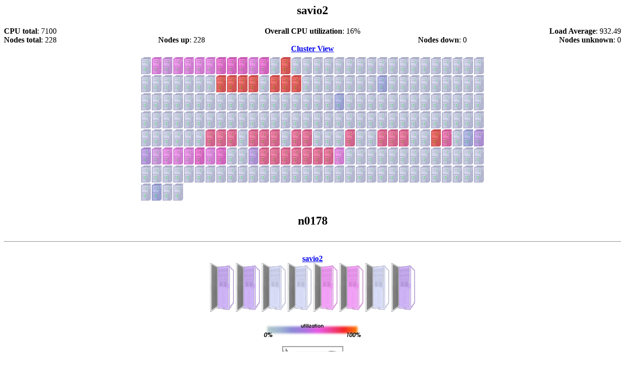

--- FILE ---
content_type: text/html; charset=ISO-8859-1
request_url: https://metacluster.lbl.gov/warewulf/savio2/n0178
body_size: 2402
content:
<head>
<title>The Warewulf Cluster Monitor: savio2 n0178</title>

<META HTTP-EQUIV="refresh" content="60">
</head>
<body bgcolor=white>
<center>
<table border=0 cellpadding=0 cellspacing=0 width=100%>
<tr><td align=center><h2>savio2</h2></td></tr>
<table border=0 cellpadding=0 cellspacing=0 width=100%>
<tr><td width=33% align=left><b>CPU total</b>: 7100</td>
<td width=33% align=center><b>Overall CPU utilization</b>: 16%</td>
<td width=33% align=right><b>Load Average</b>: 932.49</td></tr>
</table>
<table border=0 cellpadding=0 cellspacing=0 width=100%>
<tr><td align=left width=25%><b>Nodes total</b>: 228</td>
<td align=left width=25%><b>Nodes up</b>: 228</td>
<td align=right width=25%><b>Nodes down</b>: 0</td>
<td align=right width=25%><b>Nodes unknown</b>: 0</td></tr>
</table>
</tr></td></table>

<a href='/warewulf/'><b>Cluster View</b></a>
<br />
<table border=0 cellpadding=5 >
<tr>
<td valign=center align=left NOWRAP><a href='/warewulf/savio2/n0000'><img border=0 src=/warewulf/images/node-00.png alt='' title='n0000 cpu: 0%'></a><a href='/warewulf/savio2/n0001'><img border=0 src=/warewulf/images/node-40.png alt='' title='n0001 cpu: 41%'></a><a href='/warewulf/savio2/n0002'><img border=0 src=/warewulf/images/node-30.png alt='' title='n0002 cpu: 33%'></a><a href='/warewulf/savio2/n0003'><img border=0 src=/warewulf/images/node-40.png alt='' title='n0003 cpu: 41%'></a><a href='/warewulf/savio2/n0004'><img border=0 src=/warewulf/images/node-40.png alt='' title='n0004 cpu: 41%'></a><a href='/warewulf/savio2/n0005'><img border=0 src=/warewulf/images/node-40.png alt='' title='n0005 cpu: 41%'></a><a href='/warewulf/savio2/n0006'><img border=0 src=/warewulf/images/node-40.png alt='' title='n0006 cpu: 41%'></a><a href='/warewulf/savio2/n0007'><img border=0 src=/warewulf/images/node-60.png alt='' title='n0007 cpu: 66%'></a><a href='/warewulf/savio2/n0008'><img border=0 src=/warewulf/images/node-60.png alt='' title='n0008 cpu: 66%'></a><a href='/warewulf/savio2/n0009'><img border=0 src=/warewulf/images/node-50.png alt='' title='n0009 cpu: 58%'></a><a href='/warewulf/savio2/n0010'><img border=0 src=/warewulf/images/node-40.png alt='' title='n0010 cpu: 41%'></a><a href='/warewulf/savio2/n0011'><img border=0 src=/warewulf/images/node-50.png alt='' title='n0011 cpu: 58%'></a><a href='/warewulf/savio2/n0027'><img border=0 src=/warewulf/images/node-00.png alt='' title='n0027 cpu: 0%'></a><a href='/warewulf/savio2/n0028'><img border=0 src=/warewulf/images/node-100.png alt='' title='n0028 cpu: 99%'></a><a href='/warewulf/savio2/n0029'><img border=0 src=/warewulf/images/node-00.png alt='' title='n0029 cpu: 0%'></a><a href='/warewulf/savio2/n0030'><img border=0 src=/warewulf/images/node-00.png alt='' title='n0030 cpu: 0%'></a><a href='/warewulf/savio2/n0031'><img border=0 src=/warewulf/images/node-00.png alt='' title='n0031 cpu: 0%'></a><a href='/warewulf/savio2/n0032'><img border=0 src=/warewulf/images/node-00.png alt='' title='n0032 cpu: 0%'></a><a href='/warewulf/savio2/n0033'><img border=0 src=/warewulf/images/node-00.png alt='' title='n0033 cpu: 0%'></a><a href='/warewulf/savio2/n0034'><img border=0 src=/warewulf/images/node-00.png alt='' title='n0034 cpu: 0%'></a><a href='/warewulf/savio2/n0036'><img border=0 src=/warewulf/images/node-00.png alt='' title='n0036 cpu: 0%'></a><a href='/warewulf/savio2/n0037'><img border=0 src=/warewulf/images/node-00.png alt='' title='n0037 cpu: 0%'></a><a href='/warewulf/savio2/n0039'><img border=0 src=/warewulf/images/node-00.png alt='' title='n0039 cpu: 0%'></a><a href='/warewulf/savio2/n0040'><img border=0 src=/warewulf/images/node-00.png alt='' title='n0040 cpu: 0%'></a><a href='/warewulf/savio2/n0043'><img border=0 src=/warewulf/images/node-00.png alt='' title='n0043 cpu: 8%'></a><a href='/warewulf/savio2/n0044'><img border=0 src=/warewulf/images/node-00.png alt='' title='n0044 cpu: 0%'></a><a href='/warewulf/savio2/n0045'><img border=0 src=/warewulf/images/node-00.png alt='' title='n0045 cpu: 0%'></a><a href='/warewulf/savio2/n0046'><img border=0 src=/warewulf/images/node-00.png alt='' title='n0046 cpu: 0%'></a><a href='/warewulf/savio2/n0047'><img border=0 src=/warewulf/images/node-00.png alt='' title='n0047 cpu: 0%'></a><a href='/warewulf/savio2/n0048'><img border=0 src=/warewulf/images/node-00.png alt='' title='n0048 cpu: 0%'></a><a href='/warewulf/savio2/n0049'><img border=0 src=/warewulf/images/node-00.png alt='' title='n0049 cpu: 0%'></a><a href='/warewulf/savio2/n0050'><img border=0 src=/warewulf/images/node-00.png alt='' title='n0050 cpu: 0%'></a><br /><a href='/warewulf/savio2/n0051'><img border=0 src=/warewulf/images/node-00.png alt='' title='n0051 cpu: 0%'></a><a href='/warewulf/savio2/n0052'><img border=0 src=/warewulf/images/node-00.png alt='' title='n0052 cpu: 0%'></a><a href='/warewulf/savio2/n0054'><img border=0 src=/warewulf/images/node-00.png alt='' title='n0054 cpu: 0%'></a><a href='/warewulf/savio2/n0055'><img border=0 src=/warewulf/images/node-00.png alt='' title='n0055 cpu: 0%'></a><a href='/warewulf/savio2/n0056'><img border=0 src=/warewulf/images/node-00.png alt='' title='n0056 cpu: 0%'></a><a href='/warewulf/savio2/n0057'><img border=0 src=/warewulf/images/node-00.png alt='' title='n0057 cpu: 0%'></a><a href='/warewulf/savio2/n0058'><img border=0 src=/warewulf/images/node-00.png alt='' title='n0058 cpu: 0%'></a><a href='/warewulf/savio2/n0059'><img border=0 src=/warewulf/images/node-100.png alt='' title='n0059 cpu: 99%'></a><a href='/warewulf/savio2/n0060'><img border=0 src=/warewulf/images/node-100.png alt='' title='n0060 cpu: 99%'></a><a href='/warewulf/savio2/n0061'><img border=0 src=/warewulf/images/node-100.png alt='' title='n0061 cpu: 99%'></a><a href='/warewulf/savio2/n0062'><img border=0 src=/warewulf/images/node-100.png alt='' title='n0062 cpu: 99%'></a><a href='/warewulf/savio2/n0063'><img border=0 src=/warewulf/images/node-00.png alt='' title='n0063 cpu: 0%'></a><a href='/warewulf/savio2/n0065'><img border=0 src=/warewulf/images/node-100.png alt='' title='n0065 cpu: 99%'></a><a href='/warewulf/savio2/n0067'><img border=0 src=/warewulf/images/node-100.png alt='' title='n0067 cpu: 99%'></a><a href='/warewulf/savio2/n0068'><img border=0 src=/warewulf/images/node-100.png alt='' title='n0068 cpu: 99%'></a><a href='/warewulf/savio2/n0069'><img border=0 src=/warewulf/images/node-00.png alt='' title='n0069 cpu: 0%'></a><a href='/warewulf/savio2/n0070'><img border=0 src=/warewulf/images/node-00.png alt='' title='n0070 cpu: 0%'></a><a href='/warewulf/savio2/n0071'><img border=0 src=/warewulf/images/node-00.png alt='' title='n0071 cpu: 0%'></a><a href='/warewulf/savio2/n0072'><img border=0 src=/warewulf/images/node-00.png alt='' title='n0072 cpu: 0%'></a><a href='/warewulf/savio2/n0073'><img border=0 src=/warewulf/images/node-00.png alt='' title='n0073 cpu: 0%'></a><a href='/warewulf/savio2/n0074'><img border=0 src=/warewulf/images/node-00.png alt='' title='n0074 cpu: 10%'></a><a href='/warewulf/savio2/n0075'><img border=0 src=/warewulf/images/node-00.png alt='' title='n0075 cpu: 0%'></a><a href='/warewulf/savio2/n0076'><img border=0 src=/warewulf/images/node-10.png alt='' title='n0076 cpu: 15%'></a><a href='/warewulf/savio2/n0077'><img border=0 src=/warewulf/images/node-00.png alt='' title='n0077 cpu: 0%'></a><a href='/warewulf/savio2/n0081'><img border=0 src=/warewulf/images/node-00.png alt='' title='n0081 cpu: 4%'></a><a href='/warewulf/savio2/n0082'><img border=0 src=/warewulf/images/node-00.png alt='' title='n0082 cpu: 0%'></a><a href='/warewulf/savio2/n0083'><img border=0 src=/warewulf/images/node-00.png alt='' title='n0083 cpu: 0%'></a><a href='/warewulf/savio2/n0087'><img border=0 src=/warewulf/images/node-00.png alt='' title='n0087 cpu: 0%'></a><a href='/warewulf/savio2/n0090'><img border=0 src=/warewulf/images/node-00.png alt='' title='n0090 cpu: 4%'></a><a href='/warewulf/savio2/n0091'><img border=0 src=/warewulf/images/node-00.png alt='' title='n0091 cpu: 0%'></a><a href='/warewulf/savio2/n0092'><img border=0 src=/warewulf/images/node-00.png alt='' title='n0092 cpu: 0%'></a><a href='/warewulf/savio2/n0093'><img border=0 src=/warewulf/images/node-00.png alt='' title='n0093 cpu: 0%'></a><br /><a href='/warewulf/savio2/n0097'><img border=0 src=/warewulf/images/node-00.png alt='' title='n0097 cpu: 0%'></a><a href='/warewulf/savio2/n0099'><img border=0 src=/warewulf/images/node-00.png alt='' title='n0099 cpu: 0%'></a><a href='/warewulf/savio2/n0100'><img border=0 src=/warewulf/images/node-00.png alt='' title='n0100 cpu: 0%'></a><a href='/warewulf/savio2/n0101'><img border=0 src=/warewulf/images/node-00.png alt='' title='n0101 cpu: 0%'></a><a href='/warewulf/savio2/n0103'><img border=0 src=/warewulf/images/node-00.png alt='' title='n0103 cpu: 0%'></a><a href='/warewulf/savio2/n0108'><img border=0 src=/warewulf/images/node-00.png alt='' title='n0108 cpu: 0%'></a><a href='/warewulf/savio2/n0109'><img border=0 src=/warewulf/images/node-00.png alt='' title='n0109 cpu: 0%'></a><a href='/warewulf/savio2/n0112'><img border=0 src=/warewulf/images/node-00.png alt='' title='n0112 cpu: 0%'></a><a href='/warewulf/savio2/n0118'><img border=0 src=/warewulf/images/node-00.png alt='' title='n0118 cpu: 0%'></a><a href='/warewulf/savio2/n0119'><img border=0 src=/warewulf/images/node-00.png alt='' title='n0119 cpu: 0%'></a><a href='/warewulf/savio2/n0120'><img border=0 src=/warewulf/images/node-00.png alt='' title='n0120 cpu: 0%'></a><a href='/warewulf/savio2/n0121'><img border=0 src=/warewulf/images/node-00.png alt='' title='n0121 cpu: 0%'></a><a href='/warewulf/savio2/n0122'><img border=0 src=/warewulf/images/node-00.png alt='' title='n0122 cpu: 0%'></a><a href='/warewulf/savio2/n0125'><img border=0 src=/warewulf/images/node-00.png alt='' title='n0125 cpu: 0%'></a><a href='/warewulf/savio2/n0126'><img border=0 src=/warewulf/images/node-00.png alt='' title='n0126 cpu: 4%'></a><a href='/warewulf/savio2/n0127'><img border=0 src=/warewulf/images/node-00.png alt='' title='n0127 cpu: 0%'></a><a href='/warewulf/savio2/n0128'><img border=0 src=/warewulf/images/node-00.png alt='' title='n0128 cpu: 4%'></a><a href='/warewulf/savio2/n0129'><img border=0 src=/warewulf/images/node-00.png alt='' title='n0129 cpu: 0%'></a><a href='/warewulf/savio2/n0130'><img border=0 src=/warewulf/images/node-10.png alt='' title='n0130 cpu: 12%'></a><a href='/warewulf/savio2/n0131'><img border=0 src=/warewulf/images/node-00.png alt='' title='n0131 cpu: 0%'></a><a href='/warewulf/savio2/n0133'><img border=0 src=/warewulf/images/node-00.png alt='' title='n0133 cpu: 0%'></a><a href='/warewulf/savio2/n0134'><img border=0 src=/warewulf/images/node-00.png alt='' title='n0134 cpu: 0%'></a><a href='/warewulf/savio2/n0135'><img border=0 src=/warewulf/images/node-00.png alt='' title='n0135 cpu: 0%'></a><a href='/warewulf/savio2/n0136'><img border=0 src=/warewulf/images/node-00.png alt='' title='n0136 cpu: 0%'></a><a href='/warewulf/savio2/n0137'><img border=0 src=/warewulf/images/node-00.png alt='' title='n0137 cpu: 0%'></a><a href='/warewulf/savio2/n0138'><img border=0 src=/warewulf/images/node-00.png alt='' title='n0138 cpu: 0%'></a><a href='/warewulf/savio2/n0139'><img border=0 src=/warewulf/images/node-00.png alt='' title='n0139 cpu: 0%'></a><a href='/warewulf/savio2/n0141'><img border=0 src=/warewulf/images/node-00.png alt='' title='n0141 cpu: 0%'></a><a href='/warewulf/savio2/n0142'><img border=0 src=/warewulf/images/node-00.png alt='' title='n0142 cpu: 0%'></a><a href='/warewulf/savio2/n0143'><img border=0 src=/warewulf/images/node-00.png alt='' title='n0143 cpu: 0%'></a><a href='/warewulf/savio2/n0145'><img border=0 src=/warewulf/images/node-00.png alt='' title='n0145 cpu: 0%'></a><a href='/warewulf/savio2/n0146'><img border=0 src=/warewulf/images/node-00.png alt='' title='n0146 cpu: 0%'></a><br /><a href='/warewulf/savio2/n0147'><img border=0 src=/warewulf/images/node-00.png alt='' title='n0147 cpu: 0%'></a><a href='/warewulf/savio2/n0148'><img border=0 src=/warewulf/images/node-00.png alt='' title='n0148 cpu: 0%'></a><a href='/warewulf/savio2/n0149'><img border=0 src=/warewulf/images/node-00.png alt='' title='n0149 cpu: 0%'></a><a href='/warewulf/savio2/n0150'><img border=0 src=/warewulf/images/node-00.png alt='' title='n0150 cpu: 0%'></a><a href='/warewulf/savio2/n0151'><img border=0 src=/warewulf/images/node-00.png alt='' title='n0151 cpu: 0%'></a><a href='/warewulf/savio2/n0152'><img border=0 src=/warewulf/images/node-00.png alt='' title='n0152 cpu: 0%'></a><a href='/warewulf/savio2/n0153'><img border=0 src=/warewulf/images/node-00.png alt='' title='n0153 cpu: 0%'></a><a href='/warewulf/savio2/n0154'><img border=0 src=/warewulf/images/node-00.png alt='' title='n0154 cpu: 0%'></a><a href='/warewulf/savio2/n0156'><img border=0 src=/warewulf/images/node-00.png alt='' title='n0156 cpu: 0%'></a><a href='/warewulf/savio2/n0157'><img border=0 src=/warewulf/images/node-00.png alt='' title='n0157 cpu: 0%'></a><a href='/warewulf/savio2/n0158'><img border=0 src=/warewulf/images/node-00.png alt='' title='n0158 cpu: 0%'></a><a href='/warewulf/savio2/n0159'><img border=0 src=/warewulf/images/node-00.png alt='' title='n0159 cpu: 0%'></a><a href='/warewulf/savio2/n0160'><img border=0 src=/warewulf/images/node-00.png alt='' title='n0160 cpu: 0%'></a><a href='/warewulf/savio2/n0161'><img border=0 src=/warewulf/images/node-00.png alt='' title='n0161 cpu: 0%'></a><a href='/warewulf/savio2/n0162'><img border=0 src=/warewulf/images/node-00.png alt='' title='n0162 cpu: 0%'></a><a href='/warewulf/savio2/n0163'><img border=0 src=/warewulf/images/node-00.png alt='' title='n0163 cpu: 0%'></a><a href='/warewulf/savio2/n0164'><img border=0 src=/warewulf/images/node-00.png alt='' title='n0164 cpu: 0%'></a><a href='/warewulf/savio2/n0165'><img border=0 src=/warewulf/images/node-00.png alt='' title='n0165 cpu: 0%'></a><a href='/warewulf/savio2/n0166'><img border=0 src=/warewulf/images/node-00.png alt='' title='n0166 cpu: 0%'></a><a href='/warewulf/savio2/n0167'><img border=0 src=/warewulf/images/node-00.png alt='' title='n0167 cpu: 0%'></a><a href='/warewulf/savio2/n0168'><img border=0 src=/warewulf/images/node-00.png alt='' title='n0168 cpu: 0%'></a><a href='/warewulf/savio2/n0169'><img border=0 src=/warewulf/images/node-00.png alt='' title='n0169 cpu: 0%'></a><a href='/warewulf/savio2/n0170'><img border=0 src=/warewulf/images/node-00.png alt='' title='n0170 cpu: 0%'></a><a href='/warewulf/savio2/n0171'><img border=0 src=/warewulf/images/node-00.png alt='' title='n0171 cpu: 0%'></a><a href='/warewulf/savio2/n0172'><img border=0 src=/warewulf/images/node-00.png alt='' title='n0172 cpu: 0%'></a><a href='/warewulf/savio2/n0173'><img border=0 src=/warewulf/images/node-00.png alt='' title='n0173 cpu: 0%'></a><a href='/warewulf/savio2/n0174'><img border=0 src=/warewulf/images/node-00.png alt='' title='n0174 cpu: 0%'></a><a href='/warewulf/savio2/n0175'><img border=0 src=/warewulf/images/node-00.png alt='' title='n0175 cpu: 0%'></a><a href='/warewulf/savio2/n0176'><img border=0 src=/warewulf/images/node-00.png alt='' title='n0176 cpu: 0%'></a><a href='/warewulf/savio2/n0177'><img border=0 src=/warewulf/images/node-00.png alt='' title='n0177 cpu: 0%'></a><a href='/warewulf/savio2/n0178'><img border=0 src=/warewulf/images/node-00.png alt='' title='n0178 cpu: 0%'></a><a href='/warewulf/savio2/n0179'><img border=0 src=/warewulf/images/node-00.png alt='' title='n0179 cpu: 0%'></a><br /><a href='/warewulf/savio2/n0181'><img border=0 src=/warewulf/images/node-00.png alt='' title='n0181 cpu: 0%'></a><a href='/warewulf/savio2/n0182'><img border=0 src=/warewulf/images/node-00.png alt='' title='n0182 cpu: 0%'></a><a href='/warewulf/savio2/n0183'><img border=0 src=/warewulf/images/node-00.png alt='' title='n0183 cpu: 0%'></a><a href='/warewulf/savio2/n0184'><img border=0 src=/warewulf/images/node-00.png alt='' title='n0184 cpu: 0%'></a><a href='/warewulf/savio2/n0185'><img border=0 src=/warewulf/images/node-00.png alt='' title='n0185 cpu: 0%'></a><a href='/warewulf/savio2/n0186'><img border=0 src=/warewulf/images/node-00.png alt='' title='n0186 cpu: 0%'></a><a href='/warewulf/savio2/n0187'><img border=0 src=/warewulf/images/node-80.png alt='' title='n0187 cpu: 89%'></a><a href='/warewulf/savio2/n0188'><img border=0 src=/warewulf/images/node-80.png alt='' title='n0188 cpu: 89%'></a><a href='/warewulf/savio2/n0189'><img border=0 src=/warewulf/images/node-80.png alt='' title='n0189 cpu: 89%'></a><a href='/warewulf/savio2/n0190'><img border=0 src=/warewulf/images/node-00.png alt='' title='n0190 cpu: 0%'></a><a href='/warewulf/savio2/n0191'><img border=0 src=/warewulf/images/node-80.png alt='' title='n0191 cpu: 89%'></a><a href='/warewulf/savio2/n0192'><img border=0 src=/warewulf/images/node-80.png alt='' title='n0192 cpu: 89%'></a><a href='/warewulf/savio2/n0193'><img border=0 src=/warewulf/images/node-80.png alt='' title='n0193 cpu: 89%'></a><a href='/warewulf/savio2/n0194'><img border=0 src=/warewulf/images/node-00.png alt='' title='n0194 cpu: 0%'></a><a href='/warewulf/savio2/n0195'><img border=0 src=/warewulf/images/node-80.png alt='' title='n0195 cpu: 89%'></a><a href='/warewulf/savio2/n0196'><img border=0 src=/warewulf/images/node-80.png alt='' title='n0196 cpu: 89%'></a><a href='/warewulf/savio2/n0197'><img border=0 src=/warewulf/images/node-00.png alt='' title='n0197 cpu: 0%'></a><a href='/warewulf/savio2/n0198'><img border=0 src=/warewulf/images/node-00.png alt='' title='n0198 cpu: 0%'></a><a href='/warewulf/savio2/n0199'><img border=0 src=/warewulf/images/node-00.png alt='' title='n0199 cpu: 0%'></a><a href='/warewulf/savio2/n0200'><img border=0 src=/warewulf/images/node-80.png alt='' title='n0200 cpu: 89%'></a><a href='/warewulf/savio2/n0201'><img border=0 src=/warewulf/images/node-00.png alt='' title='n0201 cpu: 0%'></a><a href='/warewulf/savio2/n0202'><img border=0 src=/warewulf/images/node-00.png alt='' title='n0202 cpu: 0%'></a><a href='/warewulf/savio2/n0203'><img border=0 src=/warewulf/images/node-80.png alt='' title='n0203 cpu: 89%'></a><a href='/warewulf/savio2/n0204'><img border=0 src=/warewulf/images/node-80.png alt='' title='n0204 cpu: 89%'></a><a href='/warewulf/savio2/n0205'><img border=0 src=/warewulf/images/node-80.png alt='' title='n0205 cpu: 89%'></a><a href='/warewulf/savio2/n0206'><img border=0 src=/warewulf/images/node-00.png alt='' title='n0206 cpu: 0%'></a><a href='/warewulf/savio2/n0207'><img border=0 src=/warewulf/images/node-00.png alt='' title='n0207 cpu: 0%'></a><a href='/warewulf/savio2/n0208'><img border=0 src=/warewulf/images/node-100.png alt='' title='n0208 cpu: 99%'></a><a href='/warewulf/savio2/n0209'><img border=0 src=/warewulf/images/node-70.png alt='' title='n0209 cpu: 71%'></a><a href='/warewulf/savio2/n0210'><img border=0 src=/warewulf/images/node-00.png alt='' title='n0210 cpu: 0%'></a><a href='/warewulf/savio2/n0212'><img border=0 src=/warewulf/images/node-10.png alt='' title='n0212 cpu: 17%'></a><a href='/warewulf/savio2/n0213'><img border=0 src=/warewulf/images/node-20.png alt='' title='n0213 cpu: 28%'></a><br /><a href='/warewulf/savio2/n0214'><img border=0 src=/warewulf/images/node-20.png alt='' title='n0214 cpu: 21%'></a><a href='/warewulf/savio2/n0215'><img border=0 src=/warewulf/images/node-30.png alt='' title='n0215 cpu: 40%'></a><a href='/warewulf/savio2/n0216'><img border=0 src=/warewulf/images/node-40.png alt='' title='n0216 cpu: 50%'></a><a href='/warewulf/savio2/n0217'><img border=0 src=/warewulf/images/node-40.png alt='' title='n0217 cpu: 49%'></a><a href='/warewulf/savio2/n0219'><img border=0 src=/warewulf/images/node-40.png alt='' title='n0219 cpu: 41%'></a><a href='/warewulf/savio2/n0220'><img border=0 src=/warewulf/images/node-50.png alt='' title='n0220 cpu: 58%'></a><a href='/warewulf/savio2/n0221'><img border=0 src=/warewulf/images/node-40.png alt='' title='n0221 cpu: 49%'></a><a href='/warewulf/savio2/n0222'><img border=0 src=/warewulf/images/node-60.png alt='' title='n0222 cpu: 66%'></a><a href='/warewulf/savio2/n0227'><img border=0 src=/warewulf/images/node-00.png alt='' title='n0227 cpu: 0%'></a><a href='/warewulf/savio2/n0228'><img border=0 src=/warewulf/images/node-00.png alt='' title='n0228 cpu: 0%'></a><a href='/warewulf/savio2/n0229'><img border=0 src=/warewulf/images/node-20.png alt='' title='n0229 cpu: 26%'></a><a href='/warewulf/savio2/n0231'><img border=0 src=/warewulf/images/node-80.png alt='' title='n0231 cpu: 89%'></a><a href='/warewulf/savio2/n0232'><img border=0 src=/warewulf/images/node-80.png alt='' title='n0232 cpu: 89%'></a><a href='/warewulf/savio2/n0233'><img border=0 src=/warewulf/images/node-80.png alt='' title='n0233 cpu: 89%'></a><a href='/warewulf/savio2/n0234'><img border=0 src=/warewulf/images/node-80.png alt='' title='n0234 cpu: 89%'></a><a href='/warewulf/savio2/n0235'><img border=0 src=/warewulf/images/node-80.png alt='' title='n0235 cpu: 89%'></a><a href='/warewulf/savio2/n0236'><img border=0 src=/warewulf/images/node-80.png alt='' title='n0236 cpu: 89%'></a><a href='/warewulf/savio2/n0237'><img border=0 src=/warewulf/images/node-80.png alt='' title='n0237 cpu: 89%'></a><a href='/warewulf/savio2/n0238'><img border=0 src=/warewulf/images/node-40.png alt='' title='n0238 cpu: 44%'></a><a href='/warewulf/savio2/n0240'><img border=0 src=/warewulf/images/node-00.png alt='' title='n0240 cpu: 0%'></a><a href='/warewulf/savio2/n0241'><img border=0 src=/warewulf/images/node-00.png alt='' title='n0241 cpu: 0%'></a><a href='/warewulf/savio2/n0243'><img border=0 src=/warewulf/images/node-00.png alt='' title='n0243 cpu: 0%'></a><a href='/warewulf/savio2/n0244'><img border=0 src=/warewulf/images/node-00.png alt='' title='n0244 cpu: 0%'></a><a href='/warewulf/savio2/n0245'><img border=0 src=/warewulf/images/node-00.png alt='' title='n0245 cpu: 0%'></a><a href='/warewulf/savio2/n0254'><img border=0 src=/warewulf/images/node-00.png alt='' title='n0254 cpu: 0%'></a><a href='/warewulf/savio2/n0255'><img border=0 src=/warewulf/images/node-00.png alt='' title='n0255 cpu: 0%'></a><a href='/warewulf/savio2/n0256'><img border=0 src=/warewulf/images/node-00.png alt='' title='n0256 cpu: 0%'></a><a href='/warewulf/savio2/n0257'><img border=0 src=/warewulf/images/node-00.png alt='' title='n0257 cpu: 0%'></a><a href='/warewulf/savio2/n0258'><img border=0 src=/warewulf/images/node-00.png alt='' title='n0258 cpu: 0%'></a><a href='/warewulf/savio2/n0259'><img border=0 src=/warewulf/images/node-00.png alt='' title='n0259 cpu: 0%'></a><a href='/warewulf/savio2/n0260'><img border=0 src=/warewulf/images/node-00.png alt='' title='n0260 cpu: 0%'></a><a href='/warewulf/savio2/n0261'><img border=0 src=/warewulf/images/node-00.png alt='' title='n0261 cpu: 0%'></a><br /><a href='/warewulf/savio2/n0262'><img border=0 src=/warewulf/images/node-00.png alt='' title='n0262 cpu: 0%'></a><a href='/warewulf/savio2/n0263'><img border=0 src=/warewulf/images/node-00.png alt='' title='n0263 cpu: 0%'></a><a href='/warewulf/savio2/n0264'><img border=0 src=/warewulf/images/node-00.png alt='' title='n0264 cpu: 0%'></a><a href='/warewulf/savio2/n0265'><img border=0 src=/warewulf/images/node-00.png alt='' title='n0265 cpu: 0%'></a><a href='/warewulf/savio2/n0267'><img border=0 src=/warewulf/images/node-00.png alt='' title='n0267 cpu: 0%'></a><a href='/warewulf/savio2/n0270'><img border=0 src=/warewulf/images/node-00.png alt='' title='n0270 cpu: 0%'></a><a href='/warewulf/savio2/n0271'><img border=0 src=/warewulf/images/node-00.png alt='' title='n0271 cpu: 0%'></a><a href='/warewulf/savio2/n0272'><img border=0 src=/warewulf/images/node-00.png alt='' title='n0272 cpu: 0%'></a><a href='/warewulf/savio2/n0273'><img border=0 src=/warewulf/images/node-00.png alt='' title='n0273 cpu: 0%'></a><a href='/warewulf/savio2/n0274'><img border=0 src=/warewulf/images/node-00.png alt='' title='n0274 cpu: 0%'></a><a href='/warewulf/savio2/n0276'><img border=0 src=/warewulf/images/node-00.png alt='' title='n0276 cpu: 0%'></a><a href='/warewulf/savio2/n0277'><img border=0 src=/warewulf/images/node-00.png alt='' title='n0277 cpu: 0%'></a><a href='/warewulf/savio2/n0278'><img border=0 src=/warewulf/images/node-00.png alt='' title='n0278 cpu: 0%'></a><a href='/warewulf/savio2/n0279'><img border=0 src=/warewulf/images/node-00.png alt='' title='n0279 cpu: 0%'></a><a href='/warewulf/savio2/n0280'><img border=0 src=/warewulf/images/node-00.png alt='' title='n0280 cpu: 0%'></a><a href='/warewulf/savio2/n0281'><img border=0 src=/warewulf/images/node-00.png alt='' title='n0281 cpu: 0%'></a><a href='/warewulf/savio2/n0282'><img border=0 src=/warewulf/images/node-00.png alt='' title='n0282 cpu: 0%'></a><a href='/warewulf/savio2/n0283'><img border=0 src=/warewulf/images/node-00.png alt='' title='n0283 cpu: 0%'></a><a href='/warewulf/savio2/n0284'><img border=0 src=/warewulf/images/node-00.png alt='' title='n0284 cpu: 0%'></a><a href='/warewulf/savio2/n0285'><img border=0 src=/warewulf/images/node-00.png alt='' title='n0285 cpu: 0%'></a><a href='/warewulf/savio2/n0286'><img border=0 src=/warewulf/images/node-00.png alt='' title='n0286 cpu: 0%'></a><a href='/warewulf/savio2/n0287'><img border=0 src=/warewulf/images/node-00.png alt='' title='n0287 cpu: 0%'></a><a href='/warewulf/savio2/n0288'><img border=0 src=/warewulf/images/node-00.png alt='' title='n0288 cpu: 0%'></a><a href='/warewulf/savio2/n0289'><img border=0 src=/warewulf/images/node-00.png alt='' title='n0289 cpu: 0%'></a><a href='/warewulf/savio2/n0290'><img border=0 src=/warewulf/images/node-00.png alt='' title='n0290 cpu: 0%'></a><a href='/warewulf/savio2/n0291'><img border=0 src=/warewulf/images/node-00.png alt='' title='n0291 cpu: 0%'></a><a href='/warewulf/savio2/n0292'><img border=0 src=/warewulf/images/node-00.png alt='' title='n0292 cpu: 8%'></a><a href='/warewulf/savio2/n0293'><img border=0 src=/warewulf/images/node-00.png alt='' title='n0293 cpu: 0%'></a><a href='/warewulf/savio2/n0294'><img border=0 src=/warewulf/images/node-00.png alt='' title='n0294 cpu: 0%'></a><a href='/warewulf/savio2/n0295'><img border=0 src=/warewulf/images/node-00.png alt='' title='n0295 cpu: 0%'></a><a href='/warewulf/savio2/n0296'><img border=0 src=/warewulf/images/node-00.png alt='' title='n0296 cpu: 0%'></a><a href='/warewulf/savio2/n0297'><img border=0 src=/warewulf/images/node-00.png alt='' title='n0297 cpu: 0%'></a><br /><a href='/warewulf/savio2/n0298'><img border=0 src=/warewulf/images/node-00.png alt='' title='n0298 cpu: 0%'></a><a href='/warewulf/savio2/n0299'><img border=0 src=/warewulf/images/node-10.png alt='' title='n0299 cpu: 12%'></a><a href='/warewulf/savio2/n0301'><img border=0 src=/warewulf/images/node-00.png alt='' title='n0301 cpu: 0%'></a><a href='/warewulf/savio2/n0302'><img border=0 src=/warewulf/images/node-00.png alt='' title='n0302 cpu: 0%'></a></td>
</tr>
</table>

<h2>n0178</h2><table border=0 cellspacing=0 cellpadding=0 width=100%>
</table>
<hr>
<table border=0 cellpadding=15 style='display:inline;'><tr><td align=center NOWRAP><a href='/warewulf/savio2'><b>savio2</b></a><br /><a href='/warewulf/savio2'><img alt='' title='savio2 rack 1 utilization: 19%' border=0 src=/warewulf/images/cluster-25.png></a>
<a href='/warewulf/savio2'><img alt='' title='savio2 rack 2 utilization: 22%' border=0 src=/warewulf/images/cluster-25.png></a>
<a href='/warewulf/savio2'><img alt='' title='savio2 rack 3 utilization: 0%' border=0 src=/warewulf/images/cluster-00.png></a>
<a href='/warewulf/savio2'><img alt='' title='savio2 rack 4 utilization: 0%' border=0 src=/warewulf/images/cluster-00.png></a>
<a href='/warewulf/savio2'><img alt='' title='savio2 rack 5 utilization: 40%' border=0 src=/warewulf/images/cluster-50.png></a>
<a href='/warewulf/savio2'><img alt='' title='savio2 rack 6 utilization: 33%' border=0 src=/warewulf/images/cluster-50.png></a>
<a href='/warewulf/savio2'><img alt='' title='savio2 rack 7 utilization: 0%' border=0 src=/warewulf/images/cluster-00.png></a>
<a href='/warewulf/savio2'><img alt='' title='savio2 rack 8 utilization: 3%' border=0 src=/warewulf/images/cluster-25.png></a>
</td></tr></table>


<br />
<img src=/warewulf/images/utilization-key.png>
<br />&nbsp;<br />
<a href=http://warewulf.lbl.gov><img border=0 src=/warewulf/images/warewulf-powered-small.png></a>
<br />&nbsp;<br />
<font size=-1>Warewulf is written and maintained by Greg Kurtzer and
hosted by Lawrence Berkeley National Laboratory.
</font>
</center>
</body>
